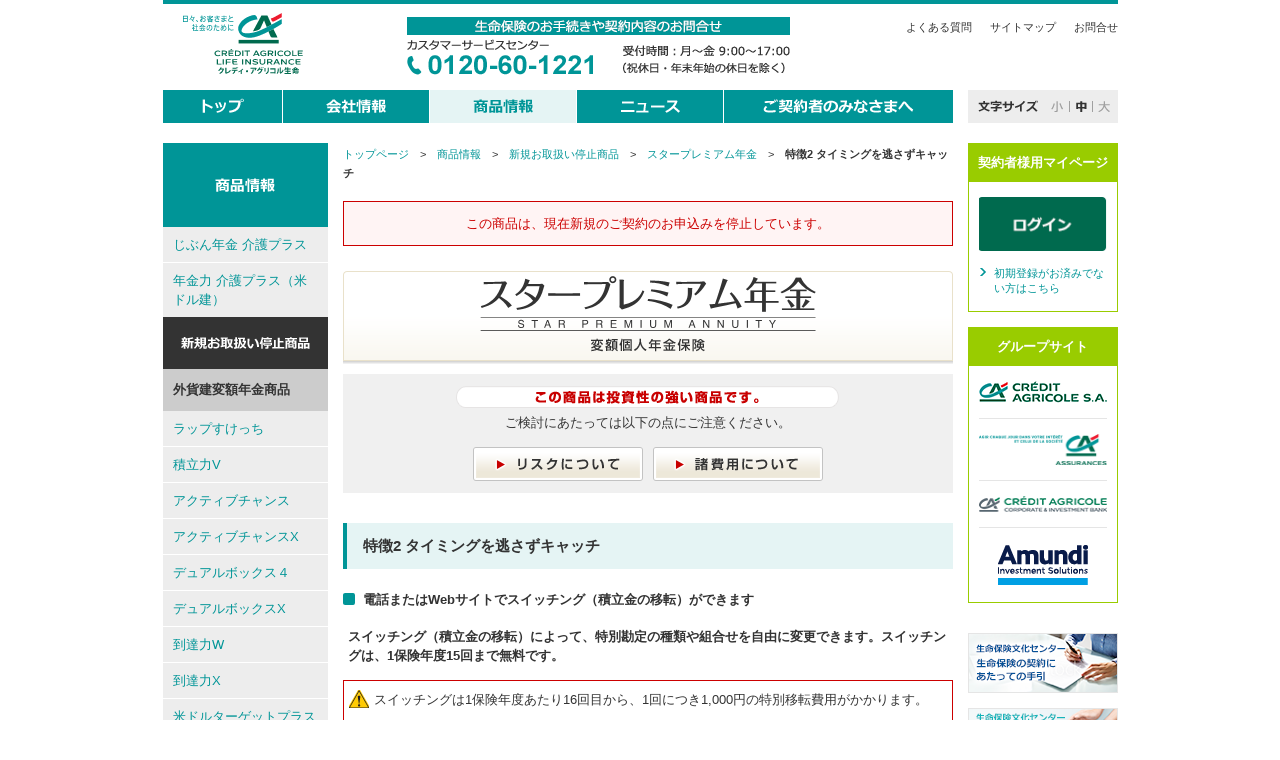

--- FILE ---
content_type: text/html; charset=UTF-8
request_url: https://ca-life.jp/product/starpremium/catch.html
body_size: 41929
content:
<!DOCTYPE html PUBLIC "-//W3C//DTD XHTML 1.0 Transitional//EN" "http://www.w3.org/TR/xhtml1/DTD/xhtml1-transitional.dtd">
<html xmlns="http://www.w3.org/1999/xhtml" lang="ja" xml:lang="ja">
<head>
<meta http-equiv="content-type" content="text/html; charset=utf-8" />
<meta http-equiv="content-style-type" content="text/css" />
<meta http-equiv="content-script-type" content="text/javascript" />
<meta http-equiv="content-language" content="ja" />
<meta name="copyright" content="&copy; Crédit Agricole Life Insurance Company Japan" lang="en" />
<meta name="robots" content="index, follow" />
<meta name="keywords" content="クレディ・アグリコル生命,Credit Agricole,変額年金" lang="ja" xml:lang="ja" />
<meta name="description" content="クレディ・アグリコル生命は、バンカシュアランス専門の保険会社です。" lang="ja" xml:lang="ja" />
<title>特徴2 タイミングを逃さずキャッチ｜スタープレミアム年金｜クレディ・アグリコル生命保険株式会社</title>
<link rel="start" type="text/html" href="/" />
<link rel="shortcut icon" type="image/x-icon" href="/compo/img/common/favicon.ico" />
<link rel="stylesheet" type="text/css" media="screen,print" href="/compo/css/import.css" />
<link rel="stylesheet" type="text/css" media="print" href="/compo/css/print.css" />
<link rel="stylesheet" type="text/css" media="screen" href="/compo/css/midium.css" title="midium" />
<link rel="alternate stylesheet" type="text/css" media="screen" href="/compo/css/small.css" title="small" />
<link rel="alternate stylesheet" type="text/css" media="screen" href="/compo/css/large.css" title="large" />
<script type="text/javascript" src="/compo/js/jquery.js"></script>
<script type="text/javascript" src="/compo/js/core.js"></script>
</head>

<body class="product extention-3column">
<div id="wrapper">

<div id="header">
<h1 id="ci"><a href="/"><img src="/compo/img/common/logo.svg" alt="日々、お客さまと社会のために クレディ・アグリコル生命保険株式会社" /></a></h1>
<p id="contact"><img src="/compo/img/common/contact-bnr.png" alt="生命保険に関する手続きや契約内容に関するお問い合わせ カスタマーサービスセンター 0120-60-1221 受付時間：月曜日～金曜日 9：00～17：00 （祝休日・年末年始の休日を除く）" /></p>
<ul id="userNav">
<li><a href="/qa/">よくある質問</a></li>
<li><a href="/sitemap.html">サイトマップ</a></li>
<li><a href="/contact.html">お問合せ</a></li>
</ul>	
<!-- /#header --></div>

<div id="globalNav" class="corporate">
<ul>
<li><a href="/"><img src="/compo/img/common/gn-public01_o.png" alt="トップ" /></a></li>
<li><a href="/about/message.html"><img src="/compo/img/common/gn-public03_o.png" alt="会社情報" /></a></li>
<li><a href="/product/"><img src="/compo/img/common/gn-public02_o.png" alt="商品情報" /></a></li>
<li><a href="/news/"><img src="/compo/img/common/gn-public04_o.png" alt="ニュース" /></a></li>
<li><a href="/customer/"><img src="/compo/img/common/gn-public05_o.png" alt="ご契約者のみなさまへ" /></a></li>
</ul>
<dl id="font-size-switcher"><dt><img src="/compo/img/common/font-size.png" alt="文字サイズ" /></dt><dd><a href="#small" rel="style"><img src="/compo/img/common/font-size-btn-small_o.png" alt="小" /></a></dd><dd><a href="#midium" rel="style"><img src="/compo/img/common/font-size-btn-midium_o.png" alt="中" /></a></dd><dd><a href="#large" rel="style"><img src="/compo/img/common/font-size-btn-large_o.png" alt="大" /></a></dd></dl>
<!-- /#globalNav --></div>
<hr />


<div id="container">

<div id="primary">

<div id="content">
<dl id="topicPath">
<dt>現在地</dt>
<dd><a href="/">トップページ</a>　&gt;　<a href="/product/">商品情報</a>　&gt;　<a href="/product/stop/">新規お取扱い停止商品</a>　&gt;　<a href="/product/starpremium/">スタープレミアム年金</a>　&gt;　<em>特徴2 タイミングを逃さずキャッチ</em></dd>
</dl>

<!-- /.column1 -->
<div class="column1 special">
<p class="read">この商品は、現在新規のご契約のお申込みを停止しています。</p>
<!-- /.column1 --></div>

<h1 class="productName"><img src="/product/starpremium/img/h1.png" alt="スタープレミアム年金" /></h1>

<div class="column1 attention">
<h2><img src="/compo/img/content/attention-h01.png" alt="この商品は投資性の強い商品です。" /></h2>
<p>ご検討にあたっては以下の点にご注意ください。</p>
<ul class="btn">
<li><a href="/product/starpremium/index.html#sect_risk"><img src="/compo/img/content/attention-btn01_o.png" alt="リスクについて" /></a></li><li><a href="/product/starpremium/index.html#sect_cost"><img src="/compo/img/content/attention-btn02_o.png" alt="諸費用について" /></a></li>
</ul>
<!-- /.column1 --></div>

<div class="section">
<h2>特徴2 タイミングを逃さずキャッチ</h2>
<h3>電話またはWebサイトでスイッチング（積立金の移転）ができます</h3>
<p><em>スイッチング（積立金の移転）によって、特別勘定の種類や組合せを自由に変更できます。スイッチングは、1保険年度15回まで無料です。</em></p>
<ul class="attention">
<li>スイッチングは1保険年度あたり16回目から、1回につき1,000円の特別移転費用がかかります。</li>
</ul>
<p class="imgCenter"><img src="img/just-catch-img01.png" alt="" /></p>
<h4>お手続き方法</h4>
<ul>
<li>スイッチングは電話またはWebサイトで受け付けます。平日15時までは当日受付とし、15時以降は翌営業日受付としてお取り扱いします。祝休日・年末年始の休日の場合は、翌営業日受付としてお取り扱いします。
<ul class="note01">
<li>※ Webサイトでのスイッチングは事前の登録が必要です。詳しくは、カスタマーサービスセンターにお問い合わせください。</li>
</ul>
</li>
<li>受付日の翌営業日のユニットプライスでの移転となります。</li>
</ul>
<p class="imgCenter"><img src="img/just-catch-img02.png" alt="" /></p>
<h4>お取扱期間</h4>
<p>ご契約日からその日を含めて11日目から年金支払開始日の2週間前までお取り扱いします。</p>
<p class="imgCenter"><img src="img/just-catch-img03.png" alt="" /></p>
<!-- /.section --></div>

<ul class="page-nav">
<li class="to-back"><a href="/product/">商品情報</a></li>
<li class="to-top"><a href="#header">ページトップへ</a></li>
</ul>
<!-- /#content --></div>

<div id="localNav">

<div class="column">
<div class="inner">
<h2><a href="/product/index.html"><img src="/compo/img/localNav/hd-products.png" alt="商品情報" /></a></h2>
<ul>
<li><a href="/product/jibunnenkinkaigoplus/">じぶん年金 介護プラス</a></li>
<li><a href="/product/nenkinryokukaigoplus/">年金力 介護プラス（米ドル建）</a></li>
</ul>
<h3><img src="/compo/img/localNav/hd-products-02.png" alt="新規お取扱い停止商品" /></h3>
<h4>外貨建変額年金商品</h4>
<ul>
<li><a href="/product/wrapsketch/">ラップすけっち</a>
    <ul>
    <li><a href="/product/wrapsketch/rate_regular.php">積立利率</a></li>
    <li><a href="/product/wrapsketch/ex_rate.php">為替レート</a></li>
    <li><a href="/product/unit-price.php?product=31">ユニットプライス</a></li>
    <li><a href="/product/wrapsketch/report.html">運用レポート</a></li>
    <li><a href="/qa/wrapsketch.html">よくある質問</a></li>
    </ul> 
</li>	
<li><a href="/product/tsumitateryokuv/">積立力V</a>
    <ul>
    <li><a href="/product/tsumitateryokuv/rate_regular.php">積立利率</a></li>
    <li><a href="/product/tsumitateryokuv/ex_rate.php">為替レート</a></li>
    <li><a href="/product/unit-price.php?product=34">ユニットプライス</a></li>
    <li><a href="/product/tsumitateryokuv/report.html">運用レポート</a></li>
    <li><a href="/qa/tsumitateryokuv.html">よくある質問</a></li>
    </ul> 
</li>
<li><a href="/product/activechance/">アクティブチャンス</a>
    <ul>
    <li><a href="/product/activechance/rate.php">積立利率</a></li>
    <li><a href="/product/activechance/ex_rate.php">為替レート</a></li>
    <li><a href="/product/unit-price.php?product=30">ユニットプライス</a></li>
    <li><a href="/product/activechance/report.html">運用レポート</a></li>
    <li><a href="/qa/activechance.html">よくある質問</a></li>
    </ul> 
</li>
<li><a href="/product/activechancex/">アクティブチャンスX</a>
    <ul>
    <li><a href="/product/activechancex/rate.php">積立利率</a></li>
    <li><a href="/product/activechancex/ex_rate.php">為替レート</a></li>
    <li><a href="/product/unit-price.php?product=35">ユニットプライス</a></li>
    <li><a href="/product/activechancex/report.html">運用レポート</a></li>
    <li><a href="/qa/activechancex.html">よくある質問</a></li>
    </ul> 
</li>
<li><a href="/product/dualbox4/">デュアルボックス４</a>
    <ul>
    <li><a href="/product/dualbox4/rate.php">積立利率</a></li>
    <li><a href="/product/dualbox4/ex_rate.php">為替レート</a></li>
    <li><a href="/product/unit-price.php?product=33">ユニットプライス</a></li>
    <li><a href="/product/dualbox4/report.html">運用レポート</a></li>
    <li><a href="/qa/dualbox4.html">よくある質問</a></li>
    </ul> 
</li>
<li><a href="/product/dualboxx/">デュアルボックスX</a>
    <ul>
    <li><a href="/product/dualboxx/rate.php">積立利率</a></li>
    <li><a href="/product/dualboxx/ex_rate.php">為替レート</a></li>
    <li><a href="/product/unit-price.php?product=37">ユニットプライス</a></li>
    <li><a href="/product/dualboxx/report.html">運用レポート</a></li>
    <li><a href="/qa/dualboxx.html">よくある質問</a></li>
    </ul> 
</li>
<li><a href="/product/toutatsuryokuw/">到達力W</a>
    <ul>
    <li><a href="/product/toutatsuryokuw/rate.php">積立利率</a></li>
    <li><a href="/product/toutatsuryokuw/ex_rate.php">為替レート</a></li>
    <li><a href="/product/unit-price.php?product=32">ユニットプライス</a></li>
    <li><a href="/product/toutatsuryokuw/report.html">運用レポート</a></li>
    <li><a href="/qa/toutatsuryokuw.html">よくある質問</a></li>
    </ul> 
</li>
<li><a href="/product/toutatsuryokux/">到達力X</a>
    <ul>
    <li><a href="/product/toutatsuryokux/rate.php">積立利率</a></li>
    <li><a href="/product/toutatsuryokux/ex_rate.php">為替レート</a></li>
    <li><a href="/product/unit-price.php?product=36">ユニットプライス</a></li>
    <li><a href="/product/toutatsuryokux/report.html">運用レポート</a></li>
    <li><a href="/qa/toutatsuryokux.html">よくある質問</a></li>
    </ul> 
</li>
<li><a href="/product/beidorutargetplus/">米ドルターゲットプラス</a>
    <ul>
    <li><a href="/product/beidorutargetplus/target.html">目標額を定めて米ドルで運用</a></li>
    <li><a href="/product/beidorutargetplus/performance.html">特別勘定での運用について</a></li>
    <li><a href="/product/beidorutargetplus/insurance.html">死亡保険金の最低保証</a></li>
    <li><a href="/product/unit-price.php?product=11">ユニットプライス</a></li>
    <li><a href="/product/beidorutargetplus/report.html">運用レポート</a></li>
    <li><a href="/product/beidorutargetplus/rate.php">為替レート</a></li>
    <li><a href="/qa/beidorutargetplus.html">よくある質問</a></li>
    <li><a href="/product/beidorutargetplus/schedule.html">お客さまに送付する書類</a></li>
    </ul> 
</li>
<li><a href="/product/beidorutargetplus2/">米ドルターゲットプラス２</a>
    <ul>
    <li><a href="/product/unit-price.php?product=16">ユニットプライス</a></li>
    <li><a href="/product/beidorutargetplus2/report.html">運用レポート</a></li>
    <li><a href="/product/beidorutargetplus2/rate.php">為替レート</a></li>
    <li><a href="/qa/beidorutargetplus2.html">よくある質問</a></li>
    </ul> 
</li>
<li><a href="/product/beidorutargetplus3/">米ドルターゲットプラス３</a>
    <ul>
    <li><a href="/product/unit-price.php?product=24">ユニットプライス</a></li>
    <li><a href="/product/beidorutargetplus3/report.html">運用レポート</a></li>
    <li><a href="/product/beidorutargetplus3/rate.php">為替レート</a></li>
    <li><a href="/qa/beidorutargetplus3.html">よくある質問</a></li>
    </ul> 
</li>
<li><a href="/product/tasseikanVA_usd/">達成感VA（米ドル建）</a>
    <ul>
    <li><a href="/product/tasseikanVA_usd/target.html">目標額を定めて米ドルで運用</a></li>
    <li><a href="/product/tasseikanVA_usd/performance.html">特別勘定での運用について</a></li>
    <li><a href="/product/tasseikanVA_usd/insurance.html">死亡保険金の最低保証</a></li>
    <li><a href="/product/unit-price.php?product=14">ユニットプライス</a></li>
    <li><a href="/product/tasseikanVA_usd/report.html">運用レポート</a></li>
    <li><a href="/product/tasseikanVA_usd/rate.php">為替レート</a></li>
    <li><a href="/qa/tasseikanVA_usd.html">よくある質問</a></li>
    <li><a href="/product/tasseikanVA_usd/schedule.html">お客さまに送付する書類</a></li>
    </ul> 
</li>
<li><a href="/product/dualbox_usd/">デュアルボックス（米ドル）</a>
    <ul>
    <li><a href="/product/dualbox_usd/target.html">目標額を定めて米ドルで運用</a></li>
    <li><a href="/product/dualbox_usd/performance.html">特別勘定での運用について</a></li>
    <li><a href="/product/dualbox_usd/insurance.html">死亡保険金の最低保証</a></li>
    <li><a href="/product/unit-price.php?product=12">ユニットプライス</a></li>
    <li><a href="/product/dualbox_usd/report.html">運用レポート</a></li>
    <li><a href="/product/dualbox_usd/rate.php">為替レート</a></li>
    <li><a href="/qa/dualbox_usd.html">よくある質問</a></li>
    <li><a href="/product/dualbox_usd/schedule.html">お客さまに送付する書類</a></li>
    </ul> 
</li>
<li><a href="/product/dualbox2_usd/">デュアルボックス２（米ドル）</a>
    <ul>
    <li><a href="/product/unit-price.php?product=20">ユニットプライス</a></li>
    <li><a href="/product/dualbox2_usd/report.html">運用レポート</a></li>
    <li><a href="/product/dualbox2_usd/rate.php">為替レート</a></li>
    <li><a href="/qa/dualbox2_usd.html">よくある質問</a></li>
    </ul> 
</li>
<li><a href="/product/dualbox3_usd/">デュアルボックス３（米ドル）</a>
    <ul>
    <li><a href="/product/unit-price.php?product=28">ユニットプライス</a></li>
    <li><a href="/product/dualbox3_usd/report.html">運用レポート</a></li>
    <li><a href="/product/dualbox3_usd/rate.php">為替レート</a></li>
    <li><a href="/qa/dualbox3_usd.html">よくある質問</a></li>
    </ul> 
</li>
<li><a href="/product/toutatsuryokuv_usd/">到達力V（米ドル建）</a>
    <ul>
    <li><a href="/product/toutatsuryokuv_usd/target.html">目標額を定めて米ドルで運用</a></li>
    <li><a href="/product/toutatsuryokuv_usd/performance.html">特別勘定での運用について</a></li>
    <li><a href="/product/toutatsuryokuv_usd/insurance.html">死亡保険金の最低保証</a></li>
    <li><a href="/product/unit-price.php?product=13">ユニットプライス</a></li>
    <li><a href="/product/toutatsuryokuv_usd/report.html">運用レポート</a></li>
    <li><a href="/product/toutatsuryokuv_usd/rate.php">為替レート</a></li>
    <li><a href="/qa/toutatsuryokuv_usd.html">よくある質問</a></li>
    <li><a href="/product/toutatsuryokuv_usd/schedule.html">お客さまに送付する書類</a></li>
    </ul> 
</li>
<li><a href="/product/toutatsuryokuv2_usd/">到達力V２（米ドル建）</a>
    <ul>
    <li><a href="/product/unit-price.php?product=18">ユニットプライス</a></li>
    <li><a href="/product/toutatsuryokuv2_usd/report.html">運用レポート</a></li>
    <li><a href="/product/toutatsuryokuv2_usd/rate.php">為替レート</a></li>
    <li><a href="/qa/toutatsuryokuv2_usd.html">よくある質問</a></li>
    </ul> 
</li>
<li><a href="/product/toutatsuryokuv3_usd/">到達力V３（米ドル建）</a>
    <ul>
    <li><a href="/product/unit-price.php?product=26">ユニットプライス</a></li>
    <li><a href="/product/toutatsuryokuv3_usd/report.html">運用レポート</a></li>
    <li><a href="/product/toutatsuryokuv3_usd/rate.php">為替レート</a></li>
    <li><a href="/qa/toutatsuryokuv3_usd.html">よくある質問</a></li>
    </ul> 
</li>
<li><a href="/product/goudorutargetplus/">豪ドルターゲットプラス</a>
    <ul>
    <li><a href="/product/goudorutargetplus/target.html">目標額を定めて豪ドルで運用</a></li>
    <li><a href="/product/goudorutargetplus/performance.html">特別勘定での運用について</a></li>
    <li><a href="/product/goudorutargetplus/insurance.html">死亡保険金の最低保証</a></li>
    <li><a href="/product/unit-price.php?product=9">ユニットプライス</a></li>
    <li><a href="/product/goudorutargetplus/report.html">運用レポート</a></li>
    <li><a href="/product/goudorutargetplus/rate.php">為替レート</a></li>
    <li><a href="/qa/goudorutargetplus.html">よくある質問</a></li>
    <li><a href="/product/goudorutargetplus/schedule.html">お客さまに送付する書類</a></li>
    </ul> 
</li>
<li><a href="/product/goudorutargetplus2/">豪ドルターゲットプラス２</a>
    <ul>
    <li><a href="/product/unit-price.php?product=17">ユニットプライス</a></li>
    <li><a href="/product/goudorutargetplus2/report.html">運用レポート</a></li>
    <li><a href="/product/goudorutargetplus2/rate.php">為替レート</a></li>
    <li><a href="/qa/goudorutargetplus2.html">よくある質問</a></li>
    </ul> 
</li>
<li><a href="/product/goudorutargetplus3/">豪ドルターゲットプラス３</a>
    <ul>
    <li><a href="/product/unit-price.php?product=25">ユニットプライス</a></li>
    <li><a href="/product/goudorutargetplus3/report.html">運用レポート</a></li>
    <li><a href="/product/goudorutargetplus3/rate.php">為替レート</a></li>
    <li><a href="/qa/goudorutargetplus3.html">よくある質問</a></li>
    </ul> 
</li>
<li><a href="/product/tasseikanVA/">達成感VA（豪ドル建）</a>
    <ul>
    <li><a href="/product/tasseikanVA/target.html">目標額を定めて豪ドルで運用</a></li>
    <li><a href="/product/tasseikanVA/performance.html">特別勘定での運用について</a></li>
    <li><a href="/product/tasseikanVA/insurance.html">死亡保険金の最低保証</a></li>
    <li><a href="/product/unit-price.php?product=10">ユニットプライス</a></li>
    <li><a href="/product/tasseikanVA/report.html">運用レポート</a></li>
    <li><a href="/product/tasseikanVA/rate.php">為替レート</a></li>
    <li><a href="/qa/tasseikanVA.html">よくある質問</a></li>
    <li><a href="/product/tasseikanVA/schedule.html">お客さまに送付する書類</a></li>
    </ul> 
</li>
<li><a href="/product/dualbox/">デュアルボックス（豪ドル）</a>
    <ul>
    <li><a href="/product/dualbox/target.html">目標額を定めて豪ドルで運用</a></li>
    <li><a href="/product/dualbox/performance.html">特別勘定での運用について</a></li>
    <li><a href="/product/dualbox/insurance.html">死亡保険金の最低保証</a></li>
    <li><a href="/product/unit-price.php?product=7">ユニットプライス</a></li>
    <li><a href="/product/dualbox/report.html">運用レポート</a></li>
    <li><a href="/product/dualbox/rate.php">為替レート</a></li>
    <li><a href="/qa/dualbox.html">よくある質問</a></li>
    <li><a href="/product/dualbox/schedule.html">お客さまに送付する書類</a></li>
    </ul> 
</li>
<li><a href="/product/dualbox2_aud/">デュアルボックス２（豪ドル）</a>
    <ul>
    <li><a href="/product/unit-price.php?product=21">ユニットプライス</a></li>
    <li><a href="/product/dualbox2_aud/report.html">運用レポート</a></li>
    <li><a href="/product/dualbox2_aud/rate.php">為替レート</a></li>
    <li><a href="/qa/dualbox2_aud.html">よくある質問</a></li>
    </ul> 
</li>
<li><a href="/product/dualbox3_aud/">デュアルボックス３（豪ドル）</a>
    <ul>
    <li><a href="/product/unit-price.php?product=29">ユニットプライス</a></li>
    <li><a href="/product/dualbox3_aud/report.html">運用レポート</a></li>
    <li><a href="/product/dualbox3_aud/rate.php">為替レート</a></li>
    <li><a href="/qa/dualbox3_aud.html">よくある質問</a></li>
    </ul> 
</li>
<li><a href="/product/toutatsuryokuv/">到達力V（豪ドル建）</a>
    <ul>
    <li><a href="/product/toutatsuryokuv/target.html">目標額を定めて豪ドルで運用</a></li>
    <li><a href="/product/toutatsuryokuv/performance.html">特別勘定での運用について</a></li>
    <li><a href="/product/toutatsuryokuv/insurance.html">死亡保険金の最低保証</a></li>
    <li><a href="/product/unit-price.php?product=8">ユニットプライス</a></li>
    <li><a href="/product/toutatsuryokuv/report.html">運用レポート</a></li>
    <li><a href="/product/toutatsuryokuv/rate.php">為替レート</a></li>
    <li><a href="/qa/toutatsuryokuv.html">よくある質問</a></li>
    <li><a href="/product/toutatsuryokuv/schedule.html">お客さまに送付する書類</a></li>
    </ul> 
</li>
<li><a href="/product/toutatsuryokuv2_aud/">到達力V２（豪ドル建）</a>
    <ul>
    <li><a href="/product/unit-price.php?product=19">ユニットプライス</a></li>
    <li><a href="/product/toutatsuryokuv2_aud/report.html">運用レポート</a></li>
    <li><a href="/product/toutatsuryokuv2_aud/rate.php">為替レート</a></li>
    <li><a href="/qa/toutatsuryokuv2_aud.html">よくある質問</a></li>
    </ul> 
</li>
<li><a href="/product/toutatsuryokuv3_aud/">到達力V３（豪ドル建）</a>
    <ul>
    <li><a href="/product/unit-price.php?product=27">ユニットプライス</a></li>
    <li><a href="/product/toutatsuryokuv3_aud/report.html">運用レポート</a></li>
    <li><a href="/product/toutatsuryokuv3_aud/rate.php">為替レート</a></li>
    <li><a href="/qa/toutatsuryokuv3_aud.html">よくある質問</a></li>
    </ul> 
</li>
</ul>
<h4>外貨建定額年金商品</h4>
<ul>
<li><a href="/product/tasseikanFX/">達成感FX</a>
    <ul>
    <li><a href="/product/tasseikanFX/2y/">積立期間2年</a>
        <ul>
        <li><a href="/product/tasseikanFX/2y/stable.html">豪ドル建で安定運用</a></li>
        <li><a href="/product/tasseikanFX/2y/reserve.html">積立期間は2年</a></li>
        <li><a href="/product/tasseikanFX/2y/insurance.html">死亡保障について</a></li>
        <li><a href="/product/tasseikanFX/2y/alert-service.html">アラートサービスについて</a></li>
        </ul>
    </li>
    <li><a href="/product/tasseikanFX/10y/">積立期間10年</a>
        <ul>
        <li><a href="/product/tasseikanFX/10y/selectable.html">選べる通貨は3種類</a></li>
        <li><a href="/product/tasseikanFX/10y/target.html">目標設定で早めにキャッチ</a></li>
        <li><a href="/product/tasseikanFX/10y/insurance.html">死亡保障について</a></li>
        <li><a href="/product/tasseikanFX/10y/alert-service.html">アラートサービスについて</a></li>
        </ul>
    </li>
    <li><a href="/product/tasseikanFX/rate.php">為替レートと積立利率</a></li>
    <li><a href="/qa/tasseikanFX.html">よくある質問</a></li>
    <li><a href="/product/tasseikanFX/schedule.html">お客さまに送付する書類</a></li>
    </ul> 
</li>
<li><a href="/product/vendanges/">ヴァンダンジュ</a>
    <ul>
    <li><a href="/product/vendanges/selectable.html">選べる通貨は3種類</a></li>
    <li><a href="/product/vendanges/target.html">目標を定めて早めにキャッチ</a></li>
    <li><a href="/product/vendanges/assets.html">安心の固定利率で資産形成</a></li>
    <li><a href="/product/vendanges/insurance.html">死亡保障について</a></li>
    <li><a href="/product/vendanges/alert-service.html">アラートサービスについて</a></li>
    <li><a href="/product/vendanges/rate.php">為替レートと積立利率</a></li>
    <li><a href="/qa/vendanges.html">よくある質問</a></li>
    <li><a href="/product/vendanges/schedule.html">お客さまに送付する書類</a></li>
    </ul>
</li>
<li><a href="/product/goudorukinenbi/">豪ドル記念日</a>
    <ul>
    <li><a href="/product/goudorukinenbi/stable.html">豪ドル建てで運用</a></li>
    <li><a href="/product/goudorukinenbi/reserve.html">積立期間は2年</a></li>
    <li><a href="/product/goudorukinenbi/insurance.html">死亡保険金の最低保証</a></li>
    <li><a href="/product/goudorukinenbi/alert-service.html">アラートサービスについて</a></li>
    <li><a href="/product/goudorukinenbi/rate.php">為替レートと積立利率</a></li>
    <li><a href="/qa/goudorukinenbi.html">よくある質問</a></li>
    <li><a href="/product/goudorukinenbi/schedule.html">お客さまに送付する書類</a></li>
    </ul> 
</li>
<li><a href="/product/goudorukomachi/">豪ドルこまち</a>
    <ul>
    <li><a href="/product/goudorukomachi/stable.html">豪ドル建てで運用</a></li>
    <li><a href="/product/goudorukomachi/reserve.html">積立期間は2年</a></li>
    <li><a href="/product/goudorukomachi/insurance.html">死亡保険金の最低保証</a></li>
    <li><a href="/product/goudorukomachi/alert-service.html">アラートサービスについて</a></li>
    <li><a href="/product/goudorukomachi/rate.php">為替レートと積立利率</a></li>
    <li><a href="/qa/goudorukomachi.html">よくある質問</a></li>
    <li><a href="/product/goudorukomachi/schedule.html">お客さまに送付する書類</a></li>
    </ul> 
</li>
</ul>
<h4>円建変額年金商品</h4>
<ul>
<li><a href="/product/yentargetplus/">円ターゲットプラス</a>
    <ul>
    <li><a href="/product/unit-price.php?product=15">ユニットプライス</a></li>
    <li><a href="/product/yentargetplus/report.html">運用レポート</a></li>
    <li><a href="/qa/yentargetplus.html">よくある質問</a></li>
    </ul> 
</li>
<li><a href="/product/dualbox_yen/">デュアルボックス（円）</a>
    <ul>
    <li><a href="/product/unit-price.php?product=23">ユニットプライス</a></li>
    <li><a href="/product/dualbox_yen/report.html">運用レポート</a></li>
    <li><a href="/qa/dualbox_yen.html">よくある質問</a></li>
    </ul> 
</li>
<li><a href="/product/toutatsuryokuv_yen/">到達力V（円建）</a>
    <ul>
    <li><a href="/product/unit-price.php?product=22">ユニットプライス</a></li>
    <li><a href="/product/toutatsuryokuv_yen/report.html">運用レポート</a></li>
    <li><a href="/qa/toutatsuryokuv_yen.html">よくある質問</a></li>
    </ul> 
</li>
<li><a href="/product/koushuryoku/">攻守力</a>
    <ul>
    <li><a href="/product/unit-price.php?product=38">ユニットプライス</a>
        <ul>
        <li><a href="/product/unit-price_data.php?product=38">推移表（データ表示）</a></li>
        <li><a href="/product/unit-price_chart.php?product=38">推移表（グラフ表示）</a></li>
        <li><a href="/product/unit-price_variation.php?product=38">騰落率</a></li>
        </ul>
    </li>
    <li><a href="/product/koushuryoku/report.html">運用レポート</a></li>
    <li><a href="/qa/koushuryoku.html">よくある質問</a></li>
    </ul> 
</li>
<li><a href="/product/new_choice_change/">Newチョイス＆チェンジ</a>
    <ul>
    <li><a href="/product/new_choice_change/about-efficiency.html">高い運用効率</a></li>
    <li><a href="/product/new_choice_change/about-choice.html">特別勘定をチョイス</a></li>
    <li><a href="/product/new_choice_change/about-change.html">特別勘定をチェンジ</a></li>
    <li><a href="/product/new_choice_change/insurance.html">死亡保障について</a></li>
    <li><a href="/product/new_choice_change/alert-service.html">アラートサービスについて</a>
        <ul>
        <li><a href="/product/new_choice_change/alert-service.html">積立金額アラートサービス</a></li>
        <li><a href="/product/new_choice_change/alert-service_1.html">ユニットプライスアラートサービス</a></li>
        </ul>
    </li>
    <li><a href="/product/unit-price.php?product=6">ユニットプライス</a>
        <ul>
        <li><a href="/product/unit-price_data.php?product=6">推移表（データ表示）</a></li>
        <li><a href="/product/unit-price_chart.php?product=6">推移表（グラフ表示）</a></li>
        <li><a href="/product/unit-price_variation.php?product=6">騰落率</a></li>
        </ul>
    </li>
    <li><a href="/product/new_choice_change/report.html">運用レポート</a></li>
    <li><a href="/qa/new_choice_change.html">よくある質問</a></li>
    <li><a href="/product/new_choice_change/schedule.html">お客さまに送付する書類</a></li>
    </ul>
</li>
<li><a href="/product/tasseikan/">達成感</a>
    <ul>
    <li><a href="/product/tasseikan/target-value.html">目標値の設定</a></li>
    <li><a href="/product/tasseikan/result-of-operation.html">運用成果の自動確保</a></li>
    <li><a href="/product/tasseikan/pension-resource.html">年金原資の最低保証</a></li>
    <li><a href="/product/tasseikan/insurance.html">死亡保障について</a></li>
    <li><a href="/product/unit-price.php?product=4">ユニットプライス</a></li>
    <li><a href="/product/tasseikan/report.html">運用レポート</a></li>
    <li><a href="/qa/tasseikan.html">よくある質問</a></li>
    <li><a href="/product/tasseikan/schedule.html">お客さまに送付する書類</a></li>
    </ul>
</li>
<li><a href="/product/starpremium/">スタープレミアム年金</a>
    <ul>
    <li><a href="/product/starpremium/catch.html">タイミングを逃さずキャッチ</a></li>
    <li><a href="/product/starpremium/line-up.html">特別勘定のラインナップ</a></li>
    <li><a href="/product/starpremium/insurance.html">死亡保障について</a></li>
    <li><a href="/product/starpremium/alert-service.html">アラートサービスについて</a>
        <ul>
        <li><a href="/product/starpremium/alert-service.html">積立金額アラートサービス</a></li>
        <li><a href="/product/starpremium/alert-service_1.html">ユニットプライスアラートサービス</a></li>
        </ul>
    </li>
    <li><a href="/product/unit-price.php?product=5">ユニットプライス</a>
        <ul>
        <li><a href="/product/unit-price_data.php?product=5">推移表（データ表示）</a></li>
        <li><a href="/product/unit-price_chart.php?product=5">推移表（グラフ表示）</a></li>
        <li><a href="/product/unit-price_variation.php?product=5">騰落率</a></li>
        </ul>
    </li>
    <li><a href="/product/starpremium/report.html">運用レポート</a></li>
    <li><a href="/qa/starpremium.html">よくある質問</a></li>
    <li><a href="/product/starpremium/schedule.html">お客さまに送付する書類</a></li>
    </ul>
</li>
<li><a href="/product/choice_change/">チョイス＆チェンジ</a>
    <ul>
    <li><a href="/product/choice_change/about-change.html">特別勘定をチェンジ</a></li>
    <li><a href="/product/choice_change/line-up.html">特別勘定のラインナップ</a></li>
    <li><a href="/product/choice_change/insurance.html">死亡保障について</a></li>
    <li><a href="/product/choice_change/alert-service.html">アラートサービスについて</a>
        <ul>
        <li><a href="/product/choice_change/alert-service.html">積立金額アラートサービス</a></li>
        <li><a href="/product/choice_change/alert-service_1.html">ユニットプライスアラートサービス</a></li>
        </ul>
    </li>
    <li><a href="/product/unit-price.php?product=1">ユニットプライス</a>
        <ul>
        <li><a href="/product/unit-price_data.php?product=1">推移表（データ表示）</a></li>
        <li><a href="/product/unit-price_chart.php?product=1">推移表（グラフ表示）</a></li>
        <li><a href="/product/unit-price_variation.php?product=1">騰落率</a></li>
        </ul>
    </li>
    <li><a href="/product/choice_change/report.html">運用レポート</a></li>
    <li><a href="/qa/choice_change.html">よくある質問</a></li>
    <li><a href="/product/choice_change/schedule.html">お客さまに送付する書類</a></li>
    </ul>
</li>
<li><a href="/product/hanazakari_1/">花ざかり</a>
    <ul>
    <li><a href="/product/hanazakari_1/distribution.html">収益分配金</a></li>
    <li><a href="/product/hanazakari_1/early-redemption.html">早期償還</a></li>
    <li><a href="/product/hanazakari_1/maturity-redemption.html">満期償還</a></li>
    <li><a href="/product/hanazakari_1/insurance.html">死亡保障について</a></li>
    <li><a href="/product/unit-price.php?product=2">ユニットプライス</a></li>
    <li><a href="/product/hanazakari_1/report.html">運用レポート</a></li>
    <li><a href="/qa/hanazakari.html">よくある質問</a></li>
    <li><a href="/product/hanazakari_1/schedule.html">お客さまに送付する書類</a></li>
    </ul>
</li>
<li><a href="/product/hanazakari_2/">花ざかり2</a>
    <ul>
    <li><a href="/product/hanazakari_2/distribution.html">収益分配金</a></li>
    <li><a href="/product/hanazakari_2/early-redemption.html">早期償還</a></li>
    <li><a href="/product/hanazakari_2/maturity-redemption.html">満期償還</a></li>
    <li><a href="/product/hanazakari_2/insurance.html">死亡保障について</a></li>
    <li><a href="/product/unit-price.php?product=3">ユニットプライス</a></li>
    <li><a href="/product/hanazakari_2/report.html">運用レポート</a></li>
    <li><a href="/qa/hanazakari.html">よくある質問</a></li>
    <li><a href="/product/hanazakari_2/schedule.html">お客さまに送付する書類</a></li>
    </ul>
</li>
<li><a href="/product/haruhanazakari/">春・花ざかり</a>
    <ul>
    <li><a href="/product/haruhanazakari/distribution.html">収益分配金</a></li>
    <li><a href="/product/haruhanazakari/maturity-redemption.html">早期償還・満期償還</a></li>
    <li><a href="/product/haruhanazakari/insurance.html">死亡保障について</a></li>
    <li><a href="/product/haruhanazakari/unit_price.php">ユニットプライス</a></li>
    <li><a href="/product/haruhanazakari/report.html">運用レポート</a></li>
    <li><a href="/qa/hanazakari.html">よくある質問</a></li>
    <li><a href="/product/haruhanazakari/schedule.html">お客さまに送付する書類</a></li>
    </ul>
</li>
<li><a href="/product/akihanazakari/">秋・花ざかり</a>
    <ul>
    <li><a href="/product/akihanazakari/distribution.html">収益分配金</a></li>
    <li><a href="/product/akihanazakari/maturity-redemption.html">早期償還・満期償還</a></li>
    <li><a href="/product/akihanazakari/insurance.html">死亡保障について</a></li>
    <li><a href="/product/akihanazakari/unit_price.php">ユニットプライス</a></li>
    <li><a href="/product/akihanazakari/report.html">運用レポート</a></li>
    <li><a href="/qa/hanazakari.html">よくある質問</a></li>
    <li><a href="/product/akihanazakari/schedule.html">お客さまに送付する書類</a></li>
    </ul>
</li>
<li><a href="/product/lavieestbelle/">ラヴィエヴェール</a>
    <ul>
    <li><a href="/product/lavieestbelle/distribution.html">収益分配金</a></li>
    <li><a href="/product/lavieestbelle/maturity-redemption.html">早期償還・満期償還</a></li>
    <li><a href="/product/lavieestbelle/insurance.html">死亡保障について</a></li>
    <li><a href="/product/lavieestbelle/unit_price.php">ユニットプライス</a></li>
    <li><a href="/product/lavieestbelle/report.html">運用レポート</a></li>
    <li><a href="/qa/lavieestbelle.html">よくある質問</a></li>
    <li><a href="/product/lavieestbelle/schedule.html">お客さまに送付する書類</a></li>
    </ul>
</li>
</ul>
<!-- /.inner --></div>
<!-- /.column --></div>

<!-- /#localNav --></div>

<!-- /#primary --></div>
<hr />

<div id="secondary">

<div class="column">
<div class="inner">
<h2>契約者様用マイページ</h2>
<p class="image"><a href="https://mypage.ca-life.jp/" target="_blank"><img src="/compo/img/secondary/login.png" alt="ログイン" /></a></p>
<ul>
<li><a href="https://mypage.ca-life.jp/register/" target="_blank">初期登録がお済みでない方はこちら</a></li>
</ul>
<!-- /.inner --></div>
<!-- /.column --></div>

<div class="column">
<div class="inner">
<h2>グループサイト</h2>
<ul class="group">
<li><a href="https://www.credit-agricole.com/en/" target="_blank"><img src="/compo/img/banner/casa.png" alt="Credit Agricole S.A." /></a></li>
<li><a href="https://www.ca-assurances.com/en" target="_blank"><img src="/compo/img/banner/ca-assurances.png" alt="AGIR CHAQUE JOUR DANS VOTRE INTÉRÊT ET CELUI DE LA SOCIÉTÉ CA ASSURANCES" /></a></li>
<li><a href="http://www.ca-cib.co.jp/" target="_blank"><img src="/compo/img/banner/ca-cib.png" alt="Cr&#233;dit Agricole Corporate and Investment Bank" /></a></li>
<li><a href="http://www.amundi.co.jp/" target="_blank"><img src="/compo/img/banner/aam.png" alt="アムンディ・ジャパン" /></a></li>
</ul>
<!-- /.inner --></div>
<!-- /.column --></div>

<div class="banner">
<ul>
<li><a href="http://www.jili.or.jp/pre_tebiki/index.html" target="_blank"><img src="/compo/img/banner/legal.png" alt="生命保険の契約にあたっての手引" /></a></li>
<li><a href="http://www.jili.or.jp/pre_seikyutebiki/index.html" target="_blank"><img src="/compo/img/banner/guidance.png" alt="保険金・給付金の請求から受取りまでの手引" /></a></li>
<li><a href="https://www.seiho.or.jp/" target="_blank"><img src="/compo/img/banner/literacy.png" alt="一般社団法人 生命保険協会" /></a></li>
<li><a href="https://www.digital.go.jp/policies/mynumber/" target="_blank"><img src="/compo/img/banner/mynumber.png" alt="マイナンバー" /></a></li>
<li><a href="https://www.nenkin.go.jp/n_net/" target="_blank"><img src="/compo/img/banner/nenkin.png" alt="「ねんきんネット」で年金記録の確認を！" /></a></li>
</ul>
<!-- /.banner --></div>

<!-- /#secondary --></div>
<hr />

<!-- /#container --></div>

<div id="footer">
<ul class="navigation">
<li><a href="/legal/adr.html">生命保険業務に関する指定紛争解決機関について</a></li>
<li><a href="/legal/solicitation_policy.html">勧誘方針</a></li>
<li><a href="/legal/privacy_policy.html">個人情報保護方針（プライバシーポリシー）</a></li>
<li><a href="/news/documents/FD_240621.pdf">お客さま本位の業務運営に関する方針</a></li>
<li><a href="/legal/assessment.html">支払査定時照会制度</a></li>
<li><a href="/legal/protection.html">生命保険契約者保護機構</a></li>
<li><a href="/legal/investor_system.html">特定投資家制度</a></li>
<li><a href="/legal/criminal_proceeds.html">犯罪収益移転防止法</a></li>
<li><a href="/legal/antisocial.html">反社会的勢力排除のための基本方針</a></li>
<li><a href="/legal/conflict.html">利益相反管理方針</a></li>
<li><a href="/news/documents/topics_fatca_140701.pdf">FATCA（外国口座税務コンプライアンス法）</a></li>
<li><a href="/legal/bkms.html">外部からの通報窓口</a></li>
<li><a href="/legal/site_policy.html">サイト利用上の注意</a></li>
</ul>
<p class="copyright">&copy; Crédit Agricole Life Insurance Company Japan Ltd. 2008</p>
<!-- /#footer --></div>

<!-- /#wrapper --></div>

<!-- GA4 open -->
<!-- Global site tag (gtag.js) - Google Analytics -->
<script async src="https://www.googletagmanager.com/gtag/js?id=G-8DD6REX8R3"></script>
<script>
window.dataLayer = window.dataLayer || [];
function gtag(){dataLayer.push(arguments);}
gtag('js', new Date());

gtag('config', 'G-8DD6REX8R3');
</script>
<!-- GA4 close -->

<script type="text/javascript">
var gaJsHost = (("https:" == document.location.protocol) ? "https://ssl." : "http://www.");
document.write(unescape("%3Cscript src='" + gaJsHost + "google-analytics.com/ga.js' type='text/javascript'%3E%3C/script%3E"));
</script>
<script type="text/javascript">
var pageTracker = _gat._getTracker("UA-5208381-1");
pageTracker._trackPageview();
</script>

</body>
</html>


--- FILE ---
content_type: text/css
request_url: https://ca-life.jp/compo/css/midium.css
body_size: 67
content:
@charset "utf-8";

#wrapper {
  font-size: .8125rem; /* 13px */
}



--- FILE ---
content_type: text/css
request_url: https://ca-life.jp/compo/css/03_mod_secondary.css
body_size: 3174
content:
@charset "utf-8";

/* Local Navigation
 * ------------------------------------------------------------------------ */
#secondary > .column {
  border: 1px solid #9c0;
}

#secondary > .column + .column {
  margin-top: 15px;
}

#secondary > .column h2 {
  align-items: center;
  background-color: #9c0;
  color: #fff;
  display: flex;
  font-size: .8125rem; /* 13px */
  justify-content: center;
  padding: 8px 5px;
}

#secondary > .column p,
#secondary > .column ul {
  color:#666;
  font-size:85.75%;
  line-height:1.4;
  padding: 15px 10px;
}

#secondary > .column p + p,
#secondary > .column p + ul,
#secondary > .column ul + p,
#secondary > .column ul + ul {
  padding-top: 0;
}


/* .image
 * ------------------------------------------ */
#secondary > .column .image {
  align-items: center;
  display: flex;
  justify-content: center;
}

#secondary > .column .image > a > img,
#secondary > .column .image > img {
  display: block;
  height: auto;
  max-width: 100%;
}

#secondary > .column .image > a {
  transition: opacity .5s cubic-bezier(.25, .8, .25,1);
}

#secondary > .column .image > a:focus,
#secondary > .column .image > a:hover {
  opacity: .5;
}

#secondary > .column .image + ul > li > a {
  display: block;
  padding-left: 15px;
  position: relative;
  color: #009597;
}

#secondary > .column .image + ul > li > a:before {
    background-image: url('data:image/svg+xml; charset=utf8, %3csvg%20xmlns%3d%22http%3a%2f%2fwww%2ew3%2eorg%2f2000%2fsvg%22%20viewBox%3d%220%200%20100%20100%22%20fill%3d%22%23009597%22%3e%3cpolygon%20points%3d%2239%2e81,0%2012%2e18,0%2060%2e19,50%2012%2e18,100%2039%2e81,100%2087%2e82,50%20%22%2f%3e%3c%2fsvg%3e');
    background-position: 50%;
    background-repeat: no-repeat;
    background-size: cover;
    content: "";
    display: inline-block;
    height: 8px;
    pointer-events: none;
    width: 8px;
    position: absolute;
    left: 0;
    top: .2em;
}

/* .group
 * ------------------------------------------ */
#secondary > .column .group + .image {
  display: none;
}

#secondary > .column .group > li + li {
  border-top: 1px solid #E5E5E5;
  margin-top: 15px;
  padding-top: 15px;
}

#secondary > .column .group > li > a {
  align-items: center;
  background-image: none;
  display: flex;
  justify-content: center;
  padding: 0;
  transition: opacity .5s cubic-bezier(.25, .8, .25,1);
}

#secondary > .column .group > li > a:focus,
#secondary > .column .group > li > a:hover {
  opacity: .5;
}

#secondary > .column .group > li > a > img {
  display: block;
  height: auto;
  max-width: 100%;
}


/* .banner
 * ------------------------------------------ */
#secondary > .banner {
  margin-top: 30px;
}

#secondary > .banner > ul > li {
  border: 1px solid #E5E5E5;
  margin-bottom: 10px;
}

#secondary > .banner > ul > li + li {
  margin-top: 15px;
}

#secondary > .banner > ul > li > a {
  align-items: center;
  display: flex;
  justify-content: center;
  transition: opacity .5s cubic-bezier(.25, .8, .25,1);
}

#secondary > .banner > ul > li > a:focus,
#secondary > .banner > ul > li > a:hover {
  opacity: .5;
}

#secondary > .banner > ul > li > a img {
  display: block;
  height: auto;
  max-width: 100%;
}


--- FILE ---
content_type: text/css
request_url: https://ca-life.jp/compo/css/large.css
body_size: 63
content:
@charset "utf-8";

#wrapper {
  font-size: 1rem; /* 16px */
}

